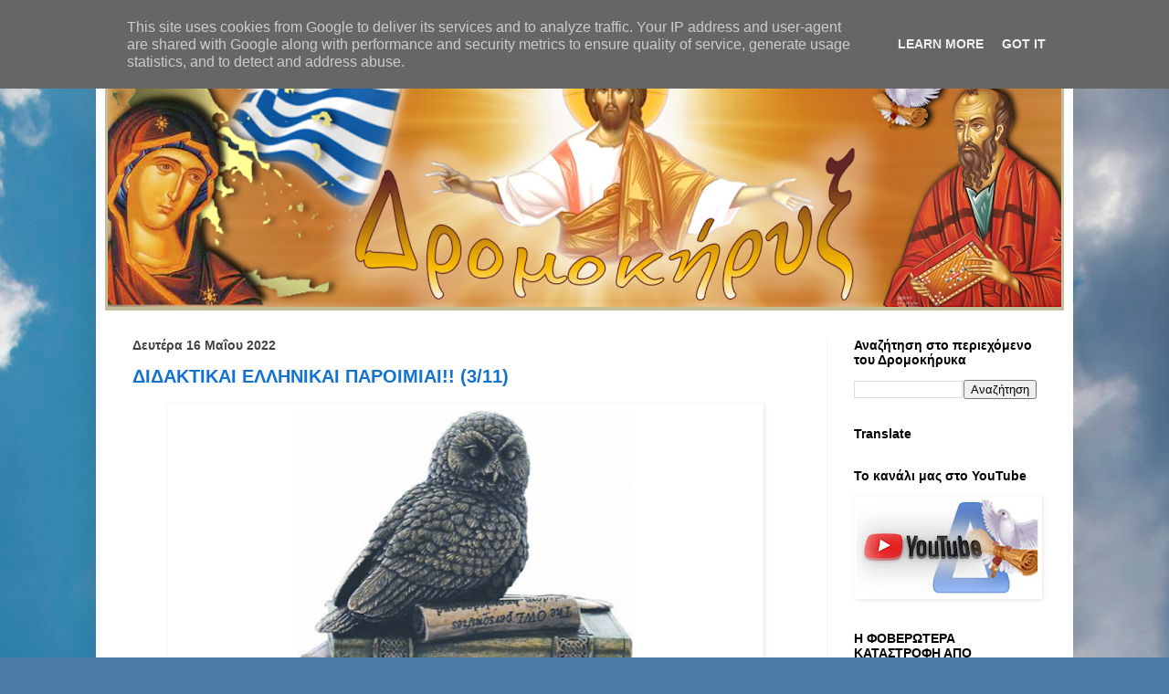

--- FILE ---
content_type: text/html; charset=utf-8
request_url: https://gr.k24.net/widgets/weather_w5.aspx?p1=3&p2=19&p3=70&p4=53
body_size: 3600
content:



<!DOCTYPE html>
<html>
<head><title>
	Αθήνα, Θεσσαλονίκη, Χανιά, Πάτρα - Πρόγνωση καιρού
</title>
    <script type="text/javascript">
        function adjust() {
            var forecasts = document.getElementById("forecasts");

            for (var i = 0; i < forecasts.children.length; i++) {
                var node = forecasts.children[i];

                if (node.tagName.toLowerCase() == "div" && node.className == "forecast") {
                    var caption = node.children[0].children[0];
                    var conditions = node.children[1].children[0];

                    if (caption.innerHTML.length > 15) {
                        caption.style.lineHeight = "12px";
                        node.style.paddingTop = "2px";
                        node.style.height = "88px";
                    }
                }
            }
        }
    </script>
    <style type="text/css">
        * { margin: 0; padding: 0;  }
        body { font-family: Arial,Helvetica,sans-serif; background: transparent; font-size: 12px; color: #666666; }
        a { text-decoration: none; color: #666666  }
        a:hover { text-decoration: underline;  }
        a img{ border: none;  }
        #top
        {
            width: 120px;
            height: 8px;
            background: url(/images/widgets/w5_top.png) no-repeat;
        }
        #bot
        {
            padding-top: 5px;
            width: 120px;
            height: 81px;
            background: url(/images/widgets/w5_bot.png) no-repeat;
            text-align: center;
        }
        #forecasts
        {
            width: 120px;
        }
        .forecast
        {
            padding-left: 5px;
            padding-top: 5px;
            border-top: 1px #d7d7d7 solid;
            background: url(/images/widgets/w5_rep.png) repeat-y;
            height: 85px;
            overflow: hidden;
        }
        #forecasts .forecast:first-child
        {
            border: none;
        }
        .caption
        {
            color: #0d71aa;
            font-size: 13px;
            font-weight: bold;
        }
        .conditions
        {
            font-size: 11px;
        }
        .icon
        {
            display: block;
            float: left;
        }
        .temperature
        {
            color: #0d71aa;
            font-weight: bold;
            font-size: 32px;
            display: block;
            float: left;
            line-height: 50px;
        }
        .cel
        {
            color: #918f8f;
            font-weight: bold;
            font-size: 20px;
            display: block;
            float: left;
            line-height: 50px;
        }
        #lnkForecast
        {
            font-size: 11px;
            display: block;
            width: 70px;
            padding-left: 25px;
        }
    </style>
</head>
<body onload="adjust()">
    <form method="post" action="./weather_w5.aspx?p1=3&amp;p2=19&amp;p3=70&amp;p4=53&amp;utc=2&amp;cid=1&amp;lid=1" id="form1">
<div class="aspNetHidden">
<input type="hidden" name="__VIEWSTATE" id="__VIEWSTATE" value="e599wYLfAMvwqfmgSjoHNOSvTUzwweR4T0E0M0mrtiBz3Bz/486Ekd56gtewlvt/AHSLtn24WD1OYgychgupm0B0OyhBH2dqnaLpqu164hshYZoizQ563uekZvJjYy18lkFF3YICPwpqH2m8psSooatZAfeQjODXlTzQtHxEOxdHoAF0FpqX7FmGPAabmaqCzWGb3zJZAR9lPDT8q2XYumacKz3BAWBuAmoxDr3+elMBtfamdufSShlBbqKS9aW1e1P1/+AsqQHVbmKyPUjhBQb6A6P3oD4AXNgk6rFBAJitGaZoNAT9+/QPgf5dZHCjFDZJbCG7jIzNpnPCzQFxKpoEc9J0TzTagnPN4hOf366EtLem+li/YN9Q5UEKlu0P3D5oMSFY46lu7rK0Ixql//RydnLLl3ejYKRjsgBXdSBAq/Ta0dqsxNdsODrhzlzNemUSNidSlQ07+yR/qO4dZyLVV/CLtxPxM0puVGyY7fHHpjDsuER4aWboBQoNrooEAErF1wvLHDlKsYAY4n6TbQfHljDRl5NBRuyMuRngCGxfSSQORSKQZOyseONBL/3KtDQiWCzQPFiChw9DZd5W1058tAW+8UOTDWvlz8EDl+3ATL6EINV+lIET+nsUDoUUlO0I0gurtWeIDC1dqYtx5H3I982sZWkddpmQUkILoXjhSUhXQK5x7nmhrxBuRHtk7Gs/xDoOKaci3zUzg3tJheQPE1yr3jOopeJt5HXAWg3ApX+B5O1jdCUjvbSuV50pSsUdBJ1s28dWrKT2rttWM68PU6UVo4zCBAIOIq5imD7Rlv/jk67vUNMv1nk4WNL/p0NF6/WOsp/[base64]/1HlYvEXnQXkLfMxg1AegMatNtadtwjzpk1deDHfbisjyV5dZRVGUSilCSHLqiHaD0YNvak4xiMIOD/TAJuXRxTUIl+blm9Lodz/tGZyIYaOQcpULINFlFrzVVICLRJ46zlmArtBHo+/qvTEojdmvOeKkyBx047rQ2vGDPe5/jDupQVQehpmmryFZSvNGjJOJrRcQmfvd9JixE0tB1sqFxnMeLq/rYQRKFyU5vyfe2psre/2zW7uEAzUoEp6J7gWBUYMhK9p3iizHGyuYKtVtU5Wt/OMeqnfR7h3KRz4qo9f8nfvF60oYqb2w3jy5tyTwL2xz71XwyNJvJucssHnW1ZF5UXvx+Js/" />
</div>


<script type="text/javascript">
//<![CDATA[
var g_cl = {CountryID:1,CountryShortname:'gr',UtcTimeOffset:2,LangID:1,LangShortname:'gr',Path:'/',Culture:'el-GR'};
//]]>
</script>

<div class="aspNetHidden">

	<input type="hidden" name="__VIEWSTATEGENERATOR" id="__VIEWSTATEGENERATOR" value="9FEF8446" />
</div>
        <div id="top"></div>
        <div id="forecasts">
                <div class="forecast">
                    <div><a class="caption" target="_blank" href="/attiki/kairos-athina-3">Αθήνα</a></div>
                    <div><a class="conditions" target="_blank" href="/attiki/kairos-athina-3">Αραιές νεφώσεις</a></div>
                    <div>
                        <a target="_blank" class="icon" href="/attiki/kairos-athina-3"><img alt="Αραιές νεφώσεις" src="/images/icons/medium/PartlyCloudyn.png" /></a>
                        <a class="temperature" target="_blank" href="/attiki/kairos-athina-3">5°</a><span class="cel">C</span>
                    </div>
                </div>
            
                <div class="forecast">
                    <div><a class="caption" target="_blank" href="/thessaloniki/kairos-thessaloniki-19">Θεσσαλονίκη</a></div>
                    <div><a class="conditions" target="_blank" href="/thessaloniki/kairos-thessaloniki-19">Αίθριος καιρός</a></div>
                    <div>
                        <a target="_blank" class="icon" href="/thessaloniki/kairos-thessaloniki-19"><img alt="Αίθριος καιρός" src="/images/icons/medium/Clearn.png" /></a>
                        <a class="temperature" target="_blank" href="/thessaloniki/kairos-thessaloniki-19">2°</a><span class="cel">C</span>
                    </div>
                </div>
            
                <div class="forecast">
                    <div><a class="caption" target="_blank" href="/ellada/kriti/kairos-chania-70">Χανιά</a></div>
                    <div><a class="conditions" target="_blank" href="/ellada/kriti/kairos-chania-70">Νεφελώδης</a></div>
                    <div>
                        <a target="_blank" class="icon" href="/ellada/kriti/kairos-chania-70"><img alt="Νεφελώδης" src="/images/icons/medium/Cloudyn.png" /></a>
                        <a class="temperature" target="_blank" href="/ellada/kriti/kairos-chania-70">10°</a><span class="cel">C</span>
                    </div>
                </div>
            
                <div class="forecast">
                    <div><a class="caption" target="_blank" href="/ellada/peloponnisos/kairos-patra-53">Πάτρα</a></div>
                    <div><a class="conditions" target="_blank" href="/ellada/peloponnisos/kairos-patra-53">Σχεδόν αίθριος</a></div>
                    <div>
                        <a target="_blank" class="icon" href="/ellada/peloponnisos/kairos-patra-53"><img alt="Σχεδόν αίθριος" src="/images/icons/medium/AlmostClearn.png" /></a>
                        <a class="temperature" target="_blank" href="/ellada/peloponnisos/kairos-patra-53">6°</a><span class="cel">C</span>
                    </div>
                </div>
            </div>
        <div id="bot">
            <div><a id="lnkSite" href="/" target="_blank"><img src="/images/widgets/logo_c_1.png" alt="gr.k24.net" /></a></div>
            <div><a id="lnkForecast" href="/" target="_blank">ΑΝΑΛΥΤΙΚΗ ΠΡΟΓΝΩΣΗ ΚΑΙΡΟΥ »</a></div>
        </div>
    </form>
</body>
</html>


--- FILE ---
content_type: text/html; charset=UTF-8
request_url: https://www.dromokirix.gr/b/stats?style=BLACK_TRANSPARENT&timeRange=ALL_TIME&token=APq4FmDpSHxw_G0GRzGyq0JnbyciS3fmoQjAvZATjuXILMQUF_36YYNTN1kYtO3WF__uSn0RZKe9XJg_rhWZjjFHQQTqygMk2Q
body_size: 48
content:
{"total":1050654,"sparklineOptions":{"backgroundColor":{"fillOpacity":0.1,"fill":"#000000"},"series":[{"areaOpacity":0.3,"color":"#202020"}]},"sparklineData":[[0,38],[1,45],[2,37],[3,34],[4,29],[5,33],[6,40],[7,51],[8,41],[9,37],[10,34],[11,34],[12,42],[13,76],[14,56],[15,38],[16,31],[17,44],[18,57],[19,99],[20,47],[21,98],[22,54],[23,43],[24,35],[25,36],[26,59],[27,43],[28,46],[29,36]],"nextTickMs":124137}